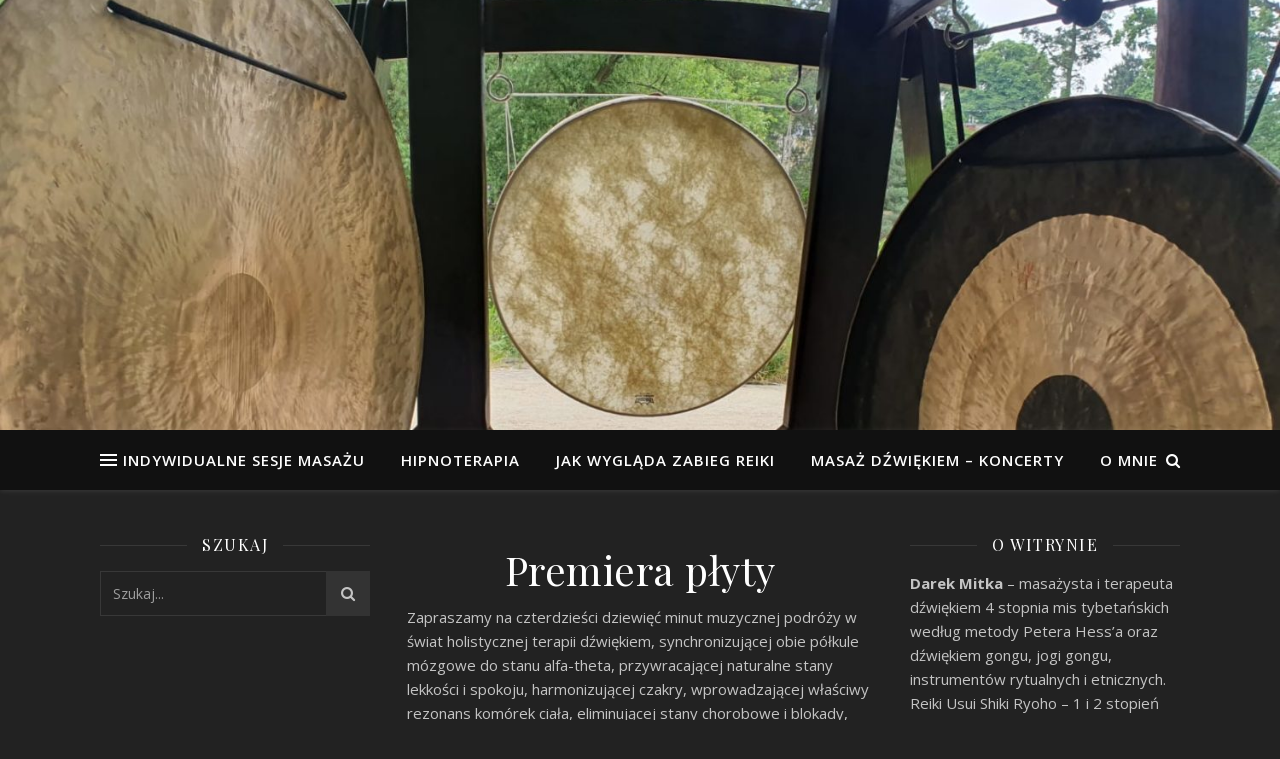

--- FILE ---
content_type: text/html; charset=UTF-8
request_url: http://www.gongmitka.pl/
body_size: 11672
content:
<!DOCTYPE html>
<html lang="pl-PL">
<head>
	<meta charset="UTF-8">
	<meta name="viewport" content="width=device-width, initial-scale=1.0" />
	<link rel="profile" href="https://gmpg.org/xfn/11">

<title>Gong Mitka &#8211; Dariusz Mitka</title>
<link rel='dns-prefetch' href='//fonts.googleapis.com' />
<link rel='dns-prefetch' href='//s.w.org' />
<link rel="alternate" type="application/rss+xml" title="Gong Mitka &raquo; Kanał z wpisami" href="http://www.gongmitka.pl/feed/" />
<link rel="alternate" type="application/rss+xml" title="Gong Mitka &raquo; Kanał z komentarzami" href="http://www.gongmitka.pl/comments/feed/" />
		<script type="text/javascript">
			window._wpemojiSettings = {"baseUrl":"https:\/\/s.w.org\/images\/core\/emoji\/13.0.0\/72x72\/","ext":".png","svgUrl":"https:\/\/s.w.org\/images\/core\/emoji\/13.0.0\/svg\/","svgExt":".svg","source":{"concatemoji":"http:\/\/www.gongmitka.pl\/wp-includes\/js\/wp-emoji-release.min.js?ver=5.5.17"}};
			!function(e,a,t){var n,r,o,i=a.createElement("canvas"),p=i.getContext&&i.getContext("2d");function s(e,t){var a=String.fromCharCode;p.clearRect(0,0,i.width,i.height),p.fillText(a.apply(this,e),0,0);e=i.toDataURL();return p.clearRect(0,0,i.width,i.height),p.fillText(a.apply(this,t),0,0),e===i.toDataURL()}function c(e){var t=a.createElement("script");t.src=e,t.defer=t.type="text/javascript",a.getElementsByTagName("head")[0].appendChild(t)}for(o=Array("flag","emoji"),t.supports={everything:!0,everythingExceptFlag:!0},r=0;r<o.length;r++)t.supports[o[r]]=function(e){if(!p||!p.fillText)return!1;switch(p.textBaseline="top",p.font="600 32px Arial",e){case"flag":return s([127987,65039,8205,9895,65039],[127987,65039,8203,9895,65039])?!1:!s([55356,56826,55356,56819],[55356,56826,8203,55356,56819])&&!s([55356,57332,56128,56423,56128,56418,56128,56421,56128,56430,56128,56423,56128,56447],[55356,57332,8203,56128,56423,8203,56128,56418,8203,56128,56421,8203,56128,56430,8203,56128,56423,8203,56128,56447]);case"emoji":return!s([55357,56424,8205,55356,57212],[55357,56424,8203,55356,57212])}return!1}(o[r]),t.supports.everything=t.supports.everything&&t.supports[o[r]],"flag"!==o[r]&&(t.supports.everythingExceptFlag=t.supports.everythingExceptFlag&&t.supports[o[r]]);t.supports.everythingExceptFlag=t.supports.everythingExceptFlag&&!t.supports.flag,t.DOMReady=!1,t.readyCallback=function(){t.DOMReady=!0},t.supports.everything||(n=function(){t.readyCallback()},a.addEventListener?(a.addEventListener("DOMContentLoaded",n,!1),e.addEventListener("load",n,!1)):(e.attachEvent("onload",n),a.attachEvent("onreadystatechange",function(){"complete"===a.readyState&&t.readyCallback()})),(n=t.source||{}).concatemoji?c(n.concatemoji):n.wpemoji&&n.twemoji&&(c(n.twemoji),c(n.wpemoji)))}(window,document,window._wpemojiSettings);
		</script>
		<style type="text/css">
img.wp-smiley,
img.emoji {
	display: inline !important;
	border: none !important;
	box-shadow: none !important;
	height: 1em !important;
	width: 1em !important;
	margin: 0 .07em !important;
	vertical-align: -0.1em !important;
	background: none !important;
	padding: 0 !important;
}
</style>
	<link rel='stylesheet' id='wp-block-library-css'  href='http://www.gongmitka.pl/wp-includes/css/dist/block-library/style.min.css?ver=5.5.17' type='text/css' media='all' />
<link rel='stylesheet' id='ashe-style-css'  href='http://www.gongmitka.pl/wp-content/themes/ashe/style.css?ver=1.8.2' type='text/css' media='all' />
<link rel='stylesheet' id='fontawesome-css'  href='http://www.gongmitka.pl/wp-content/themes/ashe/assets/css/font-awesome.css?ver=5.5.17' type='text/css' media='all' />
<link rel='stylesheet' id='fontello-css'  href='http://www.gongmitka.pl/wp-content/themes/ashe/assets/css/fontello.css?ver=5.5.17' type='text/css' media='all' />
<link rel='stylesheet' id='slick-css'  href='http://www.gongmitka.pl/wp-content/themes/ashe/assets/css/slick.css?ver=5.5.17' type='text/css' media='all' />
<link rel='stylesheet' id='scrollbar-css'  href='http://www.gongmitka.pl/wp-content/themes/ashe/assets/css/perfect-scrollbar.css?ver=5.5.17' type='text/css' media='all' />
<link rel='stylesheet' id='ashe-responsive-css'  href='http://www.gongmitka.pl/wp-content/themes/ashe/assets/css/responsive.css?ver=1.8.2' type='text/css' media='all' />
<link rel='stylesheet' id='ashe-playfair-font-css'  href='//fonts.googleapis.com/css?family=Playfair+Display%3A400%2C700&#038;ver=1.0.0' type='text/css' media='all' />
<link rel='stylesheet' id='ashe-opensans-font-css'  href='//fonts.googleapis.com/css?family=Open+Sans%3A400italic%2C400%2C600italic%2C600%2C700italic%2C700&#038;ver=1.0.0' type='text/css' media='all' />
<script type='text/javascript' src='http://www.gongmitka.pl/wp-includes/js/jquery/jquery.js?ver=1.12.4-wp' id='jquery-core-js'></script>
<link rel="https://api.w.org/" href="http://www.gongmitka.pl/wp-json/" /><link rel="EditURI" type="application/rsd+xml" title="RSD" href="http://www.gongmitka.pl/xmlrpc.php?rsd" />
<link rel="wlwmanifest" type="application/wlwmanifest+xml" href="http://www.gongmitka.pl/wp-includes/wlwmanifest.xml" /> 
<meta name="generator" content="WordPress 5.5.17" />
<style id="ashe_dynamic_css">body {background-color: #ffffff;}#top-bar {background-color: #ffffff;}#top-bar a {color: #000000;}#top-bar a:hover,#top-bar li.current-menu-item > a,#top-bar li.current-menu-ancestor > a,#top-bar .sub-menu li.current-menu-item > a,#top-bar .sub-menu li.current-menu-ancestor> a {color: #ca9b52;}#top-menu .sub-menu,#top-menu .sub-menu a {background-color: #ffffff;border-color: rgba(0,0,0, 0.05);}@media screen and ( max-width: 979px ) {.top-bar-socials {float: none !important;}.top-bar-socials a {line-height: 40px !important;}}.header-logo a,.site-description {color: #111111;}.entry-header {background-color: #dba95e;}#main-nav {background-color: #ffffff;box-shadow: 0px 1px 5px rgba(0,0,0, 0.1);}#featured-links h6 {background-color: rgba(255,255,255, 0.85);color: #000000;}#main-nav a,#main-nav i,#main-nav #s {color: #000000;}.main-nav-sidebar span,.sidebar-alt-close-btn span {background-color: #000000;}#main-nav a:hover,#main-nav i:hover,#main-nav li.current-menu-item > a,#main-nav li.current-menu-ancestor > a,#main-nav .sub-menu li.current-menu-item > a,#main-nav .sub-menu li.current-menu-ancestor> a {color: #ca9b52;}.main-nav-sidebar:hover span {background-color: #ca9b52;}#main-menu .sub-menu,#main-menu .sub-menu a {background-color: #ffffff;border-color: rgba(0,0,0, 0.05);}#main-nav #s {background-color: #ffffff;}#main-nav #s::-webkit-input-placeholder { /* Chrome/Opera/Safari */color: rgba(0,0,0, 0.7);}#main-nav #s::-moz-placeholder { /* Firefox 19+ */color: rgba(0,0,0, 0.7);}#main-nav #s:-ms-input-placeholder { /* IE 10+ */color: rgba(0,0,0, 0.7);}#main-nav #s:-moz-placeholder { /* Firefox 18- */color: rgba(0,0,0, 0.7);}/* Background */.sidebar-alt,#featured-links,.main-content,.featured-slider-area,.page-content select,.page-content input,.page-content textarea {background-color: #ffffff;}/* Text */.page-content,.page-content select,.page-content input,.page-content textarea,.page-content .post-author a,.page-content .ashe-widget a,.page-content .comment-author {color: #464646;}/* Title */.page-content h1,.page-content h2,.page-content h3,.page-content h4,.page-content h5,.page-content h6,.page-content .post-title a,.page-content .author-description h4 a,.page-content .related-posts h4 a,.page-content .blog-pagination .previous-page a,.page-content .blog-pagination .next-page a,blockquote,.page-content .post-share a {color: #030303;}.page-content .post-title a:hover {color: rgba(3,3,3, 0.75);}/* Meta */.page-content .post-date,.page-content .post-comments,.page-content .post-author,.page-content [data-layout*="list"] .post-author a,.page-content .related-post-date,.page-content .comment-meta a,.page-content .author-share a,.page-content .post-tags a,.page-content .tagcloud a,.widget_categories li,.widget_archive li,.ahse-subscribe-box p,.rpwwt-post-author,.rpwwt-post-categories,.rpwwt-post-date,.rpwwt-post-comments-number {color: #a1a1a1;}.page-content input::-webkit-input-placeholder { /* Chrome/Opera/Safari */color: #a1a1a1;}.page-content input::-moz-placeholder { /* Firefox 19+ */color: #a1a1a1;}.page-content input:-ms-input-placeholder { /* IE 10+ */color: #a1a1a1;}.page-content input:-moz-placeholder { /* Firefox 18- */color: #a1a1a1;}/* Accent */.page-content a,.post-categories,.page-content .ashe-widget.widget_text a {color: #ca9b52;}.page-content .elementor a,.page-content .elementor a:hover {color: inherit;}.ps-container > .ps-scrollbar-y-rail > .ps-scrollbar-y {background: #ca9b52;}.page-content a:hover {color: rgba(202,155,82, 0.8);}blockquote {border-color: #ca9b52;}/* Selection */::-moz-selection {color: #ffffff;background: #ca9b52;}::selection {color: #ffffff;background: #ca9b52;}/* Border */.page-content .post-footer,[data-layout*="list"] .blog-grid > li,.page-content .author-description,.page-content .related-posts,.page-content .entry-comments,.page-content .ashe-widget li,.page-content #wp-calendar,.page-content #wp-calendar caption,.page-content #wp-calendar tbody td,.page-content .widget_nav_menu li a,.page-content .tagcloud a,.page-content select,.page-content input,.page-content textarea,.widget-title h2:before,.widget-title h2:after,.post-tags a,.gallery-caption,.wp-caption-text,table tr,table th,table td,pre,.category-description {border-color: #e8e8e8;}hr {background-color: #e8e8e8;}/* Buttons */.widget_search i,.widget_search #searchsubmit,.single-navigation i,.page-content .submit,.page-content .blog-pagination.numeric a,.page-content .blog-pagination.load-more a,.page-content .ashe-subscribe-box input[type="submit"],.page-content .widget_wysija input[type="submit"],.page-content .post-password-form input[type="submit"],.page-content .wpcf7 [type="submit"] {color: #ffffff;background-color: #333333;}.single-navigation i:hover,.page-content .submit:hover,.page-content .blog-pagination.numeric a:hover,.page-content .blog-pagination.numeric span,.page-content .blog-pagination.load-more a:hover,.page-content .ashe-subscribe-box input[type="submit"]:hover,.page-content .widget_wysija input[type="submit"]:hover,.page-content .post-password-form input[type="submit"]:hover,.page-content .wpcf7 [type="submit"]:hover {color: #ffffff;background-color: #ca9b52;}/* Image Overlay */.image-overlay,#infscr-loading,.page-content h4.image-overlay {color: #ffffff;background-color: rgba(73,73,73, 0.3);}.image-overlay a,.post-slider .prev-arrow,.post-slider .next-arrow,.page-content .image-overlay a,#featured-slider .slick-arrow,#featured-slider .slider-dots {color: #ffffff;}.slide-caption {background: rgba(255,255,255, 0.95);}#featured-slider .slick-active {background: #ffffff;}#page-footer,#page-footer select,#page-footer input,#page-footer textarea {background-color: #f6f6f6;color: #333333;}#page-footer,#page-footer a,#page-footer select,#page-footer input,#page-footer textarea {color: #333333;}#page-footer #s::-webkit-input-placeholder { /* Chrome/Opera/Safari */color: #333333;}#page-footer #s::-moz-placeholder { /* Firefox 19+ */color: #333333;}#page-footer #s:-ms-input-placeholder { /* IE 10+ */color: #333333;}#page-footer #s:-moz-placeholder { /* Firefox 18- */color: #333333;}/* Title */#page-footer h1,#page-footer h2,#page-footer h3,#page-footer h4,#page-footer h5,#page-footer h6 {color: #111111;}#page-footer a:hover {color: #ca9b52;}/* Border */#page-footer a,#page-footer .ashe-widget li,#page-footer #wp-calendar,#page-footer #wp-calendar caption,#page-footer #wp-calendar tbody td,#page-footer .widget_nav_menu li a,#page-footer select,#page-footer input,#page-footer textarea,#page-footer .widget-title h2:before,#page-footer .widget-title h2:after,.footer-widgets {border-color: #e0dbdb;}#page-footer hr {background-color: #e0dbdb;}.ashe-preloader-wrap {background-color: #ffffff;}@media screen and ( max-width: 768px ) {#featured-links {display: none;}}@media screen and ( max-width: 640px ) {.related-posts {display: none;}}.header-logo a {font-family: 'Open Sans';}#top-menu li a {font-family: 'Open Sans';}#main-menu li a {font-family: 'Open Sans';}#mobile-menu li {font-family: 'Open Sans';}#top-menu li a,#main-menu li a,#mobile-menu li {text-transform: uppercase;}.boxed-wrapper {max-width: 1160px;}.sidebar-alt {max-width: 340px;left: -340px; padding: 85px 35px 0px;}.sidebar-left,.sidebar-right {width: 307px;}.main-container {width: calc(100% - 614px);width: -webkit-calc(100% - 614px);}#top-bar > div,#main-nav > div,#featured-links,.main-content,.page-footer-inner,.featured-slider-area.boxed-wrapper {padding-left: 40px;padding-right: 40px;}#top-menu {float: left;}.top-bar-socials {float: right;}.entry-header {height: 500px;background-image:url(http://www.gongmitka.pl/wp-content/uploads/2023/06/cropped-IMG-20230618-WA0045.jpg);background-size: cover;}.entry-header {background-position: center center;}.logo-img {max-width: 500px;}.mini-logo a {max-width: 70px;}.header-logo a:not(.logo-img),.site-description {display: none;}#main-nav {text-align: center;}.main-nav-sidebar {position: absolute;top: 0px;left: 40px;z-index: 1;}.main-nav-icons {position: absolute;top: 0px;right: 40px;z-index: 2;}.mini-logo {position: absolute;left: auto;top: 0;}.main-nav-sidebar ~ .mini-logo {margin-left: 30px;}#featured-links .featured-link {margin-right: 20px;}#featured-links .featured-link:last-of-type {margin-right: 0;}#featured-links .featured-link {width: calc( (100% - -20px) / 0 - 1px);width: -webkit-calc( (100% - -20px) / 0- 1px);}.featured-link:nth-child(1) .cv-inner {display: none;}.featured-link:nth-child(2) .cv-inner {display: none;}.featured-link:nth-child(3) .cv-inner {display: none;}.blog-grid > li {width: 100%;margin-bottom: 30px;}.sidebar-right {padding-left: 37px;}.sidebar-left {padding-right: 37px;}.footer-widgets > .ashe-widget {width: 30%;margin-right: 5%;}.footer-widgets > .ashe-widget:nth-child(3n+3) {margin-right: 0;}.footer-widgets > .ashe-widget:nth-child(3n+4) {clear: both;}.copyright-info {float: right;}.footer-socials {float: left;}.woocommerce div.product .stock,.woocommerce div.product p.price,.woocommerce div.product span.price,.woocommerce ul.products li.product .price,.woocommerce-Reviews .woocommerce-review__author,.woocommerce form .form-row .required,.woocommerce form .form-row.woocommerce-invalid label,.woocommerce .page-content div.product .woocommerce-tabs ul.tabs li a {color: #464646;}.woocommerce a.remove:hover {color: #464646 !important;}.woocommerce a.remove,.woocommerce .product_meta,.page-content .woocommerce-breadcrumb,.page-content .woocommerce-review-link,.page-content .woocommerce-breadcrumb a,.page-content .woocommerce-MyAccount-navigation-link a,.woocommerce .woocommerce-info:before,.woocommerce .page-content .woocommerce-result-count,.woocommerce-page .page-content .woocommerce-result-count,.woocommerce-Reviews .woocommerce-review__published-date,.woocommerce .product_list_widget .quantity,.woocommerce .widget_products .amount,.woocommerce .widget_price_filter .price_slider_amount,.woocommerce .widget_recently_viewed_products .amount,.woocommerce .widget_top_rated_products .amount,.woocommerce .widget_recent_reviews .reviewer {color: #a1a1a1;}.woocommerce a.remove {color: #a1a1a1 !important;}p.demo_store,.woocommerce-store-notice,.woocommerce span.onsale { background-color: #ca9b52;}.woocommerce .star-rating::before,.woocommerce .star-rating span::before,.woocommerce .page-content ul.products li.product .button,.page-content .woocommerce ul.products li.product .button,.page-content .woocommerce-MyAccount-navigation-link.is-active a,.page-content .woocommerce-MyAccount-navigation-link a:hover { color: #ca9b52;}.woocommerce form.login,.woocommerce form.register,.woocommerce-account fieldset,.woocommerce form.checkout_coupon,.woocommerce .woocommerce-info,.woocommerce .woocommerce-error,.woocommerce .woocommerce-message,.woocommerce .widget_shopping_cart .total,.woocommerce.widget_shopping_cart .total,.woocommerce-Reviews .comment_container,.woocommerce-cart #payment ul.payment_methods,#add_payment_method #payment ul.payment_methods,.woocommerce-checkout #payment ul.payment_methods,.woocommerce div.product .woocommerce-tabs ul.tabs::before,.woocommerce div.product .woocommerce-tabs ul.tabs::after,.woocommerce div.product .woocommerce-tabs ul.tabs li,.woocommerce .woocommerce-MyAccount-navigation-link,.select2-container--default .select2-selection--single {border-color: #e8e8e8;}.woocommerce-cart #payment,#add_payment_method #payment,.woocommerce-checkout #payment,.woocommerce .woocommerce-info,.woocommerce .woocommerce-error,.woocommerce .woocommerce-message,.woocommerce div.product .woocommerce-tabs ul.tabs li {background-color: rgba(232,232,232, 0.3);}.woocommerce-cart #payment div.payment_box::before,#add_payment_method #payment div.payment_box::before,.woocommerce-checkout #payment div.payment_box::before {border-color: rgba(232,232,232, 0.5);}.woocommerce-cart #payment div.payment_box,#add_payment_method #payment div.payment_box,.woocommerce-checkout #payment div.payment_box {background-color: rgba(232,232,232, 0.5);}.page-content .woocommerce input.button,.page-content .woocommerce a.button,.page-content .woocommerce a.button.alt,.page-content .woocommerce button.button.alt,.page-content .woocommerce input.button.alt,.page-content .woocommerce #respond input#submit.alt,.woocommerce .page-content .widget_product_search input[type="submit"],.woocommerce .page-content .woocommerce-message .button,.woocommerce .page-content a.button.alt,.woocommerce .page-content button.button.alt,.woocommerce .page-content #respond input#submit,.woocommerce .page-content .widget_price_filter .button,.woocommerce .page-content .woocommerce-message .button,.woocommerce-page .page-content .woocommerce-message .button,.woocommerce .page-content nav.woocommerce-pagination ul li a,.woocommerce .page-content nav.woocommerce-pagination ul li span {color: #ffffff;background-color: #333333;}.page-content .woocommerce input.button:hover,.page-content .woocommerce a.button:hover,.page-content .woocommerce a.button.alt:hover,.page-content .woocommerce button.button.alt:hover,.page-content .woocommerce input.button.alt:hover,.page-content .woocommerce #respond input#submit.alt:hover,.woocommerce .page-content .woocommerce-message .button:hover,.woocommerce .page-content a.button.alt:hover,.woocommerce .page-content button.button.alt:hover,.woocommerce .page-content #respond input#submit:hover,.woocommerce .page-content .widget_price_filter .button:hover,.woocommerce .page-content .woocommerce-message .button:hover,.woocommerce-page .page-content .woocommerce-message .button:hover,.woocommerce .page-content nav.woocommerce-pagination ul li a:hover,.woocommerce .page-content nav.woocommerce-pagination ul li span.current {color: #ffffff;background-color: #ca9b52;}.woocommerce .page-content nav.woocommerce-pagination ul li a.prev,.woocommerce .page-content nav.woocommerce-pagination ul li a.next {color: #333333;}.woocommerce .page-content nav.woocommerce-pagination ul li a.prev:hover,.woocommerce .page-content nav.woocommerce-pagination ul li a.next:hover {color: #ca9b52;}.woocommerce .page-content nav.woocommerce-pagination ul li a.prev:after,.woocommerce .page-content nav.woocommerce-pagination ul li a.next:after {color: #ffffff;}.woocommerce .page-content nav.woocommerce-pagination ul li a.prev:hover:after,.woocommerce .page-content nav.woocommerce-pagination ul li a.next:hover:after {color: #ffffff;}.cssload-cube{background-color:#333333;width:9px;height:9px;position:absolute;margin:auto;animation:cssload-cubemove 2s infinite ease-in-out;-o-animation:cssload-cubemove 2s infinite ease-in-out;-ms-animation:cssload-cubemove 2s infinite ease-in-out;-webkit-animation:cssload-cubemove 2s infinite ease-in-out;-moz-animation:cssload-cubemove 2s infinite ease-in-out}.cssload-cube1{left:13px;top:0;animation-delay:.1s;-o-animation-delay:.1s;-ms-animation-delay:.1s;-webkit-animation-delay:.1s;-moz-animation-delay:.1s}.cssload-cube2{left:25px;top:0;animation-delay:.2s;-o-animation-delay:.2s;-ms-animation-delay:.2s;-webkit-animation-delay:.2s;-moz-animation-delay:.2s}.cssload-cube3{left:38px;top:0;animation-delay:.3s;-o-animation-delay:.3s;-ms-animation-delay:.3s;-webkit-animation-delay:.3s;-moz-animation-delay:.3s}.cssload-cube4{left:0;top:13px;animation-delay:.1s;-o-animation-delay:.1s;-ms-animation-delay:.1s;-webkit-animation-delay:.1s;-moz-animation-delay:.1s}.cssload-cube5{left:13px;top:13px;animation-delay:.2s;-o-animation-delay:.2s;-ms-animation-delay:.2s;-webkit-animation-delay:.2s;-moz-animation-delay:.2s}.cssload-cube6{left:25px;top:13px;animation-delay:.3s;-o-animation-delay:.3s;-ms-animation-delay:.3s;-webkit-animation-delay:.3s;-moz-animation-delay:.3s}.cssload-cube7{left:38px;top:13px;animation-delay:.4s;-o-animation-delay:.4s;-ms-animation-delay:.4s;-webkit-animation-delay:.4s;-moz-animation-delay:.4s}.cssload-cube8{left:0;top:25px;animation-delay:.2s;-o-animation-delay:.2s;-ms-animation-delay:.2s;-webkit-animation-delay:.2s;-moz-animation-delay:.2s}.cssload-cube9{left:13px;top:25px;animation-delay:.3s;-o-animation-delay:.3s;-ms-animation-delay:.3s;-webkit-animation-delay:.3s;-moz-animation-delay:.3s}.cssload-cube10{left:25px;top:25px;animation-delay:.4s;-o-animation-delay:.4s;-ms-animation-delay:.4s;-webkit-animation-delay:.4s;-moz-animation-delay:.4s}.cssload-cube11{left:38px;top:25px;animation-delay:.5s;-o-animation-delay:.5s;-ms-animation-delay:.5s;-webkit-animation-delay:.5s;-moz-animation-delay:.5s}.cssload-cube12{left:0;top:38px;animation-delay:.3s;-o-animation-delay:.3s;-ms-animation-delay:.3s;-webkit-animation-delay:.3s;-moz-animation-delay:.3s}.cssload-cube13{left:13px;top:38px;animation-delay:.4s;-o-animation-delay:.4s;-ms-animation-delay:.4s;-webkit-animation-delay:.4s;-moz-animation-delay:.4s}.cssload-cube14{left:25px;top:38px;animation-delay:.5s;-o-animation-delay:.5s;-ms-animation-delay:.5s;-webkit-animation-delay:.5s;-moz-animation-delay:.5s}.cssload-cube15{left:38px;top:38px;animation-delay:.6s;-o-animation-delay:.6s;-ms-animation-delay:.6s;-webkit-animation-delay:.6s;-moz-animation-delay:.6s}.cssload-spinner{margin:auto;width:49px;height:49px;position:relative}@keyframes cssload-cubemove{35%{transform:scale(0.005)}50%{transform:scale(1.7)}65%{transform:scale(0.005)}}@-o-keyframes cssload-cubemove{35%{-o-transform:scale(0.005)}50%{-o-transform:scale(1.7)}65%{-o-transform:scale(0.005)}}@-ms-keyframes cssload-cubemove{35%{-ms-transform:scale(0.005)}50%{-ms-transform:scale(1.7)}65%{-ms-transform:scale(0.005)}}@-webkit-keyframes cssload-cubemove{35%{-webkit-transform:scale(0.005)}50%{-webkit-transform:scale(1.7)}65%{-webkit-transform:scale(0.005)}}@-moz-keyframes cssload-cubemove{35%{-moz-transform:scale(0.005)}50%{-moz-transform:scale(1.7)}65%{-moz-transform:scale(0.005)}}</style><style id="ashe_theme_styles">body,.mc4wp-form-fields,.widget_wysija_cont{background-color:#222 !important}#top-bar{background-color:#111}#top-bar a{color:#fff}#top-menu .sub-menu,#top-menu .sub-menu a{background-color:#111;border-color:rgba(255,255,255,0.05)}#main-nav{background-color:#111;box-shadow:0 1px 5px rgba(255,255,255,0.1)}#featured-links h6{background-color:rgba(34,34,34,0.85);color:#c4c4c4}#main-nav a,#main-nav i,#main-nav #s{color:#fff}.main-nav-sidebar span,.sidebar-alt-close-btn span{background-color:#fff}#main-menu .sub-menu,#main-menu .sub-menu a{background-color:#111;border-color:rgba(255,255,255,0.05)}#main-nav #s{background-color:#111}#main-nav #s::-webkit-input-placeholder{color:rgba(255,255,255,0.7)}#main-nav #s::-moz-placeholder{color:rgba(255,255,255,0.7)}#main-nav #s:-ms-input-placeholder{color:rgba(255,255,255,0.7)}#main-nav #s:-moz-placeholder{color:rgba(255,255,255,0.7)}.sidebar-alt,#featured-links,.main-content,.featured-slider-area,.page-content select,.page-content input,.page-content textarea{background-color:#222}.page-content,.page-content select,.page-content input,.page-content textarea,.page-content .post-author a,.page-content .ashe-widget a,.page-content .comment-author{color:#c4c4c4}.page-content h1,.page-content h2,.page-content h3,.page-content h4,.page-content h5,.page-content h6,.page-content .post-title a,.page-content .author-description h4 a,.page-content .related-posts h4 a,.page-content .blog-pagination .previous-page a,.page-content .blog-pagination .next-page a,blockquote,.page-content .post-share a{color:#fff}.page-content .post-title a:hover{color:rgba(255,255,255,0.75)}.page-content .post-date,.page-content .post-comments,.page-content .post-author,.page-content [data-layout*="list"] .post-author a,.page-content .related-post-date,.page-content .comment-meta a,.page-content .author-share a,.page-content .post-tags a,.page-content .tagcloud a,.widget_categories li,.widget_archive li,.ahse-subscribe-box p,.rpwwt-post-author,.rpwwt-post-categories,.rpwwt-post-date,.rpwwt-post-comments-number{color:#9e9e9e}.page-content input::-webkit-input-placeholder{color:#9e9e9e}.page-content input::-moz-placeholder{color:#9e9e9e}.page-content input:-ms-input-placeholder{color:#9e9e9e}.page-content input:-moz-placeholder{color:#9e9e9e}.page-content .post-footer,[data-layout*="list"] .blog-grid > li,.page-content .author-description,.page-content .related-posts,.page-content .entry-comments,.page-content .ashe-widget li,.page-content #wp-calendar,.page-content #wp-calendar caption,.page-content #wp-calendar tbody td,.page-content .widget_nav_menu li a,.page-content .tagcloud a,.page-content select,.page-content input,.page-content textarea,.widget-title h2:before,.widget-title h2:after,.post-tags a,.gallery-caption,.wp-caption-text,table tr,table th,table td,pre,.category-description{border-color:#383838}hr{background-color:#383838}.widget_search i,.widget_search #searchsubmit,.single-navigation i,.page-content .submit,.page-content .blog-pagination.numeric a,.page-content .blog-pagination.load-more a,.page-content .ashe-subscribe-box input[type="submit"],.page-content .widget_wysija input[type="submit"],.page-content .post-password-form input[type="submit"],.page-content .wpcf7 [type="submit"]{color:#c4c4c4;background-color:#333}.image-overlay,#infscr-loading,.page-content h4.image-overlay{background-color:rgba(0,0,0,0.3)}#page-footer,#page-footer select,#page-footer input,#page-footer textarea,.select2-container--default .select2-selection--single{background-color:#222}#page-footer,#page-footer a,#page-footer select,#page-footer input,#page-footer textarea{color:#c4c4c4}#page-footer #s::-webkit-input-placeholder{color:#c4c4c4}#page-footer #s::-moz-placeholder{color:#c4c4c4}#page-footer #s:-ms-input-placeholder{color:#c4c4c4}#page-footer #s:-moz-placeholder{color:#c4c4c4}#page-footer h1,#page-footer h2,#page-footer h3,#page-footer h4,#page-footer h5,#page-footer h6{color:#fff}#page-footer a,#page-footer .ashe-widget li,#page-footer #wp-calendar,#page-footer #wp-calendar caption,#page-footer #wp-calendar tbody td,#page-footer .widget_nav_menu li a,#page-footer select,#page-footer input,#page-footer textarea,#page-footer .widget-title h2:before,#page-footer .widget-title h2:after,.footer-widgets{border-color:#383838}#page-footer hr{background-color:#383838}.ashe-preloader-wrap{background-color:#333}.woocommerce div.product .stock,.woocommerce div.product p.price,.woocommerce div.product span.price,.woocommerce ul.products li.product .price,.woocommerce-Reviews .woocommerce-review__author,.woocommerce form .form-row .required,.woocommerce form .form-row.woocommerce-invalid label,.woocommerce .page-content div.product .woocommerce-tabs ul.tabs li a{color:#c4c4c4}.woocommerce a.remove:hover{color:#c4c4c4!important}.woocommerce a.remove,.woocommerce .product_meta,.page-content .woocommerce-breadcrumb,.page-content .woocommerce-review-link,.page-content .woocommerce-breadcrumb a,.page-content .woocommerce-MyAccount-navigation-link a,.woocommerce .woocommerce-info:before,.woocommerce .page-content .woocommerce-result-count,.woocommerce-page .page-content .woocommerce-result-count,.woocommerce-Reviews .woocommerce-review__published-date,.woocommerce .product_list_widget .quantity,.woocommerce .widget_products .amount,.woocommerce .widget_price_filter .price_slider_amount,.woocommerce .widget_recently_viewed_products .amount,.woocommerce .widget_top_rated_products .amount,.woocommerce .widget_recent_reviews .reviewer{color:#9e9e9e}.woocommerce a.remove{color:#9e9e9e!important}.woocommerce form.login,.woocommerce form.register,.woocommerce-account fieldset,.woocommerce form.checkout_coupon,.woocommerce .woocommerce-info,.woocommerce .woocommerce-error,.woocommerce .woocommerce-message,.woocommerce .widget_shopping_cart .total,.woocommerce.widget_shopping_cart .total,.woocommerce-Reviews .comment_container,.woocommerce-cart #payment ul.payment_methods,#add_payment_method #payment ul.payment_methods,.woocommerce-checkout #payment ul.payment_methods,.woocommerce div.product .woocommerce-tabs ul.tabs::before,.woocommerce div.product .woocommerce-tabs ul.tabs::after,.woocommerce div.product .woocommerce-tabs ul.tabs li,.woocommerce .woocommerce-MyAccount-navigation-link,.select2-container--default .select2-selection--single{border-color:#383838}.woocommerce-cart #payment,#add_payment_method #payment,.woocommerce-checkout #payment,.woocommerce .woocommerce-info,.woocommerce .woocommerce-error,.woocommerce .woocommerce-message,.woocommerce div.product .woocommerce-tabs ul.tabs li{background-color:rgba(56,56,56,0.3) !important}.woocommerce-cart #payment div.payment_box::before,#add_payment_method #payment div.payment_box::before,.woocommerce-checkout #payment div.payment_box::before{border-color:rgba(56,56,56,0.5)}.woocommerce-cart #payment div.payment_box,#add_payment_method #payment div.payment_box,.woocommerce-checkout #payment div.payment_box{background-color:rgba(56,56,56,0.5)}.page-content .woocommerce input.button,.page-content .woocommerce a.button,.page-content .woocommerce a.button.alt,.page-content .woocommerce button.button.alt,.page-content .woocommerce input.button.alt,.page-content .woocommerce #respond input#submit.alt,.woocommerce .page-content .widget_product_search input[type="submit"],.woocommerce .page-content .woocommerce-message .button,.woocommerce .page-content a.button.alt,.woocommerce .page-content button.button.alt,.woocommerce .page-content #respond input#submit,.woocommerce .page-content .widget_price_filter .button,.woocommerce .page-content .woocommerce-message .button,.woocommerce-page .page-content .woocommerce-message .button,.woocommerce .page-content nav.woocommerce-pagination ul li a,.woocommerce .page-content nav.woocommerce-pagination ul li span{color:#c4c4c4;background-color:#333}.woocommerce .page-content nav.woocommerce-pagination ul li a.prev,.woocommerce .page-content nav.woocommerce-pagination ul li a.next{color:#333}.woocommerce .page-content nav.woocommerce-pagination ul li a.prev:after,.woocommerce .page-content nav.woocommerce-pagination ul li a.next:after{color:#fff}.woocommerce .page-content nav.woocommerce-pagination ul li a.prev:hover:after,.woocommerce .page-content nav.woocommerce-pagination ul li a.next:hover:after{color:#fff}.post-content > p:first-of-type:first-letter{color:inherit}.page-content a:hover{color: rgba(202,155,82, 0.8)}.sticky {background: #2f2f2f;}</style></head>

<body class="home blog">

	<!-- Preloader -->
	
	<!-- Page Wrapper -->
	<div id="page-wrap">

		<!-- Boxed Wrapper -->
		<div id="page-header" >

		
<div id="top-bar" class="clear-fix">
	<div class="boxed-wrapper">
		
		
		<div class="top-bar-socials">

			
			
			
			
		</div>

	
	</div>
</div><!-- #top-bar -->


	<div class="entry-header">
		<div class="cv-outer">
		<div class="cv-inner">
			<div class="header-logo">
				
									
										<h1>
						<a href="http://www.gongmitka.pl/">Gong Mitka</a>
					</h1>
					
								
				<p class="site-description">Dariusz Mitka</p>
				
			</div>
		</div>
		</div>
	</div>


<div id="main-nav" class="clear-fix">

	<div class="boxed-wrapper">	
		
		<!-- Alt Sidebar Icon -->
				<div class="main-nav-sidebar">
			<div>
				<span></span>
				<span></span>
				<span></span>
			</div>
		</div>
		
		<!-- Mini Logo -->
		
		<!-- Icons -->
		<div class="main-nav-icons">
						<div class="main-nav-search">
				<i class="fa fa-search"></i>
				<i class="fa fa-times"></i>
				<form role="search" method="get" id="searchform" class="clear-fix" action="http://www.gongmitka.pl/"><input type="search" name="s" id="s" placeholder="Szukaj..." data-placeholder="Wpisz i naciśnij Enter ..." value="" /><i class="fa fa-search"></i><input type="submit" id="searchsubmit" value="st" /></form>			</div>
					</div>

		<nav class="main-menu-container"><ul id="main-menu" class=""><li id="menu-item-57" class="menu-item menu-item-type-post_type menu-item-object-page menu-item-57"><a href="http://www.gongmitka.pl/indywidualne-sesje-masazu-dzwiekiem-mis-tybetanskich-i-gongow/">Indywidualne sesje masażu</a></li>
<li id="menu-item-79" class="menu-item menu-item-type-post_type menu-item-object-post menu-item-79"><a href="http://www.gongmitka.pl/2023/06/28/hipnoterapia/">Hipnoterapia</a></li>
<li id="menu-item-68" class="menu-item menu-item-type-post_type menu-item-object-page menu-item-68"><a href="http://www.gongmitka.pl/jak-wyglada-zabieg/">Jak wygląda zabieg Reiki</a></li>
<li id="menu-item-51" class="menu-item menu-item-type-post_type menu-item-object-page menu-item-51"><a href="http://www.gongmitka.pl/masaz-dzwiekiem-koncerty/">Masaż dźwiękiem – koncerty</a></li>
<li id="menu-item-50" class="menu-item menu-item-type-post_type menu-item-object-post menu-item-50"><a href="http://www.gongmitka.pl/2019/05/04/zapraszam/">O mnie</a></li>
</ul></nav>
		<!-- Mobile Menu Button -->
		<span class="mobile-menu-btn">
			<i class="fa fa-chevron-down"></i>
		</span>

		<nav class="mobile-menu-container"><ul id="mobile-menu" class=""><li class="menu-item menu-item-type-post_type menu-item-object-page menu-item-57"><a href="http://www.gongmitka.pl/indywidualne-sesje-masazu-dzwiekiem-mis-tybetanskich-i-gongow/">Indywidualne sesje masażu</a></li>
<li class="menu-item menu-item-type-post_type menu-item-object-post menu-item-79"><a href="http://www.gongmitka.pl/2023/06/28/hipnoterapia/">Hipnoterapia</a></li>
<li class="menu-item menu-item-type-post_type menu-item-object-page menu-item-68"><a href="http://www.gongmitka.pl/jak-wyglada-zabieg/">Jak wygląda zabieg Reiki</a></li>
<li class="menu-item menu-item-type-post_type menu-item-object-page menu-item-51"><a href="http://www.gongmitka.pl/masaz-dzwiekiem-koncerty/">Masaż dźwiękiem – koncerty</a></li>
<li class="menu-item menu-item-type-post_type menu-item-object-post menu-item-50"><a href="http://www.gongmitka.pl/2019/05/04/zapraszam/">O mnie</a></li>
 </ul></nav>
	</div>

</div><!-- #main-nav -->

		</div><!-- .boxed-wrapper -->

		<!-- Page Content -->
		<div class="page-content">

			
<div class="sidebar-alt-wrap">
	<div class="sidebar-alt-close image-overlay"></div>
	<aside class="sidebar-alt">

		<div class="sidebar-alt-close-btn">
			<span></span>
			<span></span>
		</div>

		<div id="text-5" class="ashe-widget widget_text"><div class="widget-title"><h2>O witrynie</h2></div>			<div class="textwidget"><p>Może to być dobre miejsce, aby przedstawić siebie i swoją witrynę lub wymienić zaangażowane osoby.</p>
</div>
		</div><div id="search-4" class="ashe-widget widget_search"><div class="widget-title"><h2>Szukaj</h2></div><form role="search" method="get" id="searchform" class="clear-fix" action="http://www.gongmitka.pl/"><input type="search" name="s" id="s" placeholder="Szukaj..." data-placeholder="Wpisz i naciśnij Enter ..." value="" /><i class="fa fa-search"></i><input type="submit" id="searchsubmit" value="st" /></form></div>		
	</aside>
</div>
<div class="main-content clear-fix boxed-wrapper" data-layout="col1-rsidebar" data-sidebar-sticky="1">
	
	
<div class="sidebar-left-wrap">
	<aside class="sidebar-left">
		<div id="search-3" class="ashe-widget widget_search"><div class="widget-title"><h2>Szukaj</h2></div><form role="search" method="get" id="searchform" class="clear-fix" action="http://www.gongmitka.pl/"><input type="search" name="s" id="s" placeholder="Szukaj..." data-placeholder="Wpisz i naciśnij Enter ..." value="" /><i class="fa fa-search"></i><input type="submit" id="searchsubmit" value="st" /></form></div>	</aside>
</div><!-- Main Container -->
<div class="main-container">
	
	<ul class="blog-grid"><li>			<article id="post-82" class="blog-post post-82 post type-post status-publish format-standard hentry category-bez-kategorii">
				
				<div class="post-media">
					<a href="http://www.gongmitka.pl/2023/10/07/premiera-plyty/"></a>
									</div>

				<header class="post-header">

			 		
										<h2 class="post-title">
						<a href="http://www.gongmitka.pl/2023/10/07/premiera-plyty/">Premiera płyty</a>
					</h2>
					
					
				</header>

				
				<div class="post-content">
					<div>Zapraszamy na czterdzieści dziewięć minut muzycznej podróży w świat holistycznej terapii dźwiękiem, synchronizującej obie półkule mózgowe do stanu alfa-theta, przywracającej naturalne stany lekkości i spokoju, harmonizującej czakry, wprowadzającej właściwy rezonans komórek ciała, eliminującej stany chorobowe i blokady, oczyszczającej sfery: fizyczną, emocjonalną i duchową, sięgającej w głąb pierwotnego Jestestwa helis naszego DNA</div>
<div></div>
<div>Aktualnie dostępny fragment premierowy na YT  <a href="https://youtu.be/sz34Gnl0zuc">https://youtu.be/sz34Gnl0zuc</a></div>
<div></div>
<div>Wykonanie:</div>
<div></div>
<div>Darek Mitka :.</div>
<div>Gongi, Misy, Tank Drum, Bęben Szamański, Shruti Box, Dzwonki Koshi, Kij Deszczowy, Wokal</div>
<div></div>
<div>Piotr Ornoch:</div>
<div>Lira Korbowa, Tanpura, Dulcymer, Klarnet, Flet Indiański, Kalimba, Dzwonki Rytualne, Wokal</div>
<div></div>
<div>Nebojsza Bobic; Didgeridoo, Wokal</div>
<div></div>
<div></div>
				</div>

				
				<div class="read-more">
					<a href="http://www.gongmitka.pl/2023/10/07/premiera-plyty/">czytaj więcej</a>
				</div>
				
				<footer class="post-footer">

					
										
				</footer>

				<!-- Related Posts -->
				
			<div class="related-posts">
				<h3>Może Ci się spodobać</h3>

				
					<section>
						<a href="http://www.gongmitka.pl/2023/06/28/hipnoterapia/"><img width="500" height="330" src="http://www.gongmitka.pl/wp-content/uploads/2023/06/hipnoterapia-500x330.jpg" class="attachment-ashe-grid-thumbnail size-ashe-grid-thumbnail wp-post-image" alt="" loading="lazy" /></a>
						<h4><a href="http://www.gongmitka.pl/2023/06/28/hipnoterapia/">Hipnoterapia</a></h4>
						<span class="related-post-date">28 czerwca 2023</span>
					</section>

				
				<div class="clear-fix"></div>
			</div>

			
			</article>
		
			</li><li>			<article id="post-72" class="blog-post post-72 post type-post status-publish format-standard has-post-thumbnail hentry category-bez-kategorii">
				
				<div class="post-media">
					<a href="http://www.gongmitka.pl/2023/06/28/hipnoterapia/"></a>
					<img width="1140" height="1378" src="http://www.gongmitka.pl/wp-content/uploads/2023/06/hipnoterapia-1140x1378.jpg" class="attachment-ashe-full-thumbnail size-ashe-full-thumbnail wp-post-image" alt="" loading="lazy" srcset="http://www.gongmitka.pl/wp-content/uploads/2023/06/hipnoterapia-1140x1378.jpg 1140w, http://www.gongmitka.pl/wp-content/uploads/2023/06/hipnoterapia-248x300.jpg 248w, http://www.gongmitka.pl/wp-content/uploads/2023/06/hipnoterapia-847x1024.jpg 847w, http://www.gongmitka.pl/wp-content/uploads/2023/06/hipnoterapia-768x929.jpg 768w, http://www.gongmitka.pl/wp-content/uploads/2023/06/hipnoterapia-1270x1536.jpg 1270w, http://www.gongmitka.pl/wp-content/uploads/2023/06/hipnoterapia-1694x2048.jpg 1694w" sizes="(max-width: 1140px) 100vw, 1140px" />				</div>

				<header class="post-header">

			 		
										<h2 class="post-title">
						<a href="http://www.gongmitka.pl/2023/06/28/hipnoterapia/">Hipnoterapia</a>
					</h2>
					
					
				</header>

				
				<div class="post-content">
					<p><strong>Sesje hipnoterapeutyczne bezpośrednie i on-line, nałogi, zaburzenia nastroju, deficyty emocjonalne.</strong></p>
<p>🌿 Rozwiewamy wątpliwości na temat hipnozy 🌿<br />
Stan hipnozy jest to naturalny stan dla każdego z nas, przeżywamy go kilka razy dziennie. Pamiętasz jak ostatnio jechałeś samochodem i nie pamiętałeś jak dotarłeś na miejsce? Znajdowałeś się wtedy w stanie transu hipnotycznego! Z tego stanu zawsze możesz wyjść samoistnie. Z HIPNOZY ZAWSZE MOŻNA SIĘ WYBUDZIĆ<br />
🌟<br />
Dużo osób boi się utraty samokontroli podczas sesji hipnozy lub tego, że hipnoterapeuta przejmie nad nimi władzę. Nic takiego się nie stanie! Całkowita kontrola jest po stronie klienta, umysł podświadomy ciągle czuwa i nie pozwoli by coś stało się wbrew Twojej woli. HIPNOTYZER NIE PRZEJMUJE KONTROLI NAD PACJENTEM<br />
🌟<br />
Nie zdradzisz mi ani swoich numerów PIN, ani haseł do kont, poczty czy Facebooka (niestety!😉). Nie powiesz też niczego czego nie będziesz chciał. Terapia pod wpływem hipnozy jest jeszcze bardziej dyskretna niż konwencjonalna terapia, tutaj nie musisz się aż tak uzewnętrzniać. Zawsze możesz przemilczeć temat którego nie chcesz poruszyć, nawet w transie hipnotycznym. PODCZAS HIPNOZY NIE WYJAWISZ SWOICH SEKRETÓW I DANYCH WRAŻLIWYCH<br />
🌟<br />
Podczas hipnozy nie zrobisz nic dziwnego, nie ośmieszysz się (nie zaczniesz gdakać jak kura albo miauczeć jak kot, to tylko w hipnozie scenicznej, ale to zupełnie inna bajka). Nie zrobisz niczego co nie jest zgodne z Twoim systemem wartości. Podczas hipnozy nie wygłupisz się ani nie ośmieszysz. Cały czas masz kontakt ze świadomością i mówisz i robisz to co chcesz, jak w klasycznej terapii. NIE ZROBISZ NIC GŁUPIEGO ANI WBREW WŁASNEJ WOLI<br />
🌟<br />
Jeżeli masz konkretny cel (np. rzucić palenie czy zgubić parę zbędnych kilogramów, pozbyć się lęków) – to hipnoza Ci w tym skutecznie pomoże. Jeśli jednak nie masz na to ochoty i wykazujesz silny opór wbrew temu co deklarujesz– nic takiego się nie stanie. Tym bardziej hipnotyzer nie może „zaprogramować” Cię byś zamordował kogoś lub napadł na bank. HIPNOTYZER NIE ZMUSI CIĘ DO ZROBIENIA CZEGOŚ CZEGO NIE CHCESZ, CO WIĘCEJ HIPNOZA JEST SKUTECZNA JEŚLI TY CHCESZ NAPRAWDĘ OSIĄGNĄĆ SWÓJ CEL<br />
🌟<br />
Hipnoza nie ma nic wspólnego z zabobonami, okultyzmem i może być stosowana przez osoby wierzące. To naukowo opracowana metoda, stosowana od wielu lat zarówno w medycynie jak i psychoterapii klinicznej. Hipnoza to stan zwiększonej koncentracji kiedy uwaga skierowana jest na wewnętrzne przeżycia a nie na świat zewnętrzny a mózg pracuje w falach alfa i theta co zdarza nam się naturalnie i niejednokrotnie kiedy marzymy, medytujemy, wspominamy przeszłość. HIPNOZA TO NIE MAGIA 🙂 no, może trochę 😉&#8230;</p>
<p>&nbsp;</p>
				</div>

				
				<div class="read-more">
					<a href="http://www.gongmitka.pl/2023/06/28/hipnoterapia/">czytaj więcej</a>
				</div>
				
				<footer class="post-footer">

					
										
				</footer>

				<!-- Related Posts -->
				
			</article>
		
			</li><li>			<article id="post-64" class="blog-post post-64 post type-post status-publish format-standard hentry category-bez-kategorii">
				
				<div class="post-media">
					<a href="http://www.gongmitka.pl/2020/11/12/porady-dietetyczne/"></a>
									</div>

				<header class="post-header">

			 		
										<h2 class="post-title">
						<a href="http://www.gongmitka.pl/2020/11/12/porady-dietetyczne/">Porady dietetyczne</a>
					</h2>
					
					
				</header>

				
				<div class="post-content">
					<p>Dordztwo w zakresie diety,suplementacji i oczyszczania organizmu</p>
<p>Skażenie gleby,wody,powietrza i żywności powoduje zanieczyszczenie i wyjałowienie organizmu ludzkiego oraz pogłebiający się</p>
<p>niedobór naturalnych składników i minerałów które powinien otrzymywać z czystej gleby, wody i żywności.</p>
<p>Oczywiście nasze organy wewnętrzne mają właściwości samoleczenia i regeneracji , lecz po przekroczeniu bariery skażenia środkami ochrony roślin,</p>
<p>nawozami sztucznymi, metalami ciężkimi, antybiotykami i wieloma innymi mogą przestać właściwie funkcjonować i zapaść w chorobę.</p>
<p>Tutaj przychodzi nam z pomocą wiedza ludowa i medycyna naturalna propagowana przez Hulgę Regehr Clark, Olge Jelisejewą</p>
<p>Iwana Nieumywakina, Georga Ashkara, Jerzego Ziębę i wielu innych&#8230;</p>
<p>Metodyczne i okresowe oczyszczanie organizmu oraz dostarczanie właściwych minerałów i witamin jest wyjściem z tej sytuacji&#8230;</p>
<p>Jeżeli chcesz poprawić swój stan zdrowia , oczyścić i wzmocnić swoje ciało tn zapraszam na konsultacje,</p>
<p>&nbsp;</p>
<p>Pozdrawiam</p>
<p>Darek Mitka</p>
				</div>

				
				<div class="read-more">
					<a href="http://www.gongmitka.pl/2020/11/12/porady-dietetyczne/">czytaj więcej</a>
				</div>
				
				<footer class="post-footer">

					
										
				</footer>

				<!-- Related Posts -->
				
			<div class="related-posts">
				<h3>Może Ci się spodobać</h3>

				
					<section>
						<a href="http://www.gongmitka.pl/2023/06/28/hipnoterapia/"><img width="500" height="330" src="http://www.gongmitka.pl/wp-content/uploads/2023/06/hipnoterapia-500x330.jpg" class="attachment-ashe-grid-thumbnail size-ashe-grid-thumbnail wp-post-image" alt="" loading="lazy" /></a>
						<h4><a href="http://www.gongmitka.pl/2023/06/28/hipnoterapia/">Hipnoterapia</a></h4>
						<span class="related-post-date">28 czerwca 2023</span>
					</section>

				
				<div class="clear-fix"></div>
			</div>

			
			</article>
		
			</li><li>			<article id="post-1" class="blog-post post-1 post type-post status-publish format-standard hentry category-bez-kategorii">
				
				<div class="post-media">
					<a href="http://www.gongmitka.pl/2019/05/04/zapraszam/"></a>
									</div>

				<header class="post-header">

			 		
										<h2 class="post-title">
						<a href="http://www.gongmitka.pl/2019/05/04/zapraszam/">O mnie</a>
					</h2>
					
					
				</header>

				
				<div class="post-content">
					<p>Darek Mitka – masażysta i terapeuta dźwiękiem 4 stopnia mis tybetańskich według metody Petera Hess’a oraz dźwiękiem gongu, jogi gongu, instrumentów rytualnych i etnicznych. Reiki Usui Shiki Ryoho – 1 i 2 stopień inicjacji.</p>
<p>Praktyk Soul Body Fusion.</p>
<p>Hipnoterapeuta</p>
<p>Wieloletni praktyk w zakresie diety , suplementacji i różnych sposobów detoksykacji i oczyszczania organizmu</p>
<p>Jestem szczęśliwym mężem Małgosi i tatą Mikołaja, Od 7 go roku życia czynnie uprawiam różne dyscypliny sportowe.</p>
<p>Preferuję zdrowy energetyczny styl życia,. Praktykuję metodę Wima Hofa, medytuję, gram na perkusji.</p>
<p>Lubie przekraczać granice swojego organizmu, to daje mi świeżą i kreatywną energię do codziennych działań&#8230;</p>
<p>Masażem dźwiękiem oraz innymi formami niekonwencjonalnej terapii zainteresowałem się w 2006 roku kiedy wraz z żoną zaczęliśmy poszukiwać pomocy dla naszego autystycznego syna.<br />
Pojechaliśmy z Mikołajem na sesję masażu dźwiękiem mis i gongów i ku naszemu zdziwieniu zauważyliśmy że wibracje te wyciszyły i zrównoważyły jego niepokój i nadpobudliwość.<br />
Dźwięki te wywarły na mnie ogromne wrażenie, od razu wiedziałem że chcę iść w tym kierunku<br />
Szybko zacząłem masować syna dźwiękiem a on zaczął przesypiać całe noce , jego koncentracja w życiu codziennym bardzo<br />
się poprawiła</p>
<p>Moja pasja i rozwój trwa do dnia dzisiejszego…</p>
				</div>

				
				<div class="read-more">
					<a href="http://www.gongmitka.pl/2019/05/04/zapraszam/">czytaj więcej</a>
				</div>
				
				<footer class="post-footer">

					
										
				</footer>

				<!-- Related Posts -->
				
			<div class="related-posts">
				<h3>Może Ci się spodobać</h3>

				
					<section>
						<a href="http://www.gongmitka.pl/2023/06/28/hipnoterapia/"><img width="500" height="330" src="http://www.gongmitka.pl/wp-content/uploads/2023/06/hipnoterapia-500x330.jpg" class="attachment-ashe-grid-thumbnail size-ashe-grid-thumbnail wp-post-image" alt="" loading="lazy" /></a>
						<h4><a href="http://www.gongmitka.pl/2023/06/28/hipnoterapia/">Hipnoterapia</a></h4>
						<span class="related-post-date">28 czerwca 2023</span>
					</section>

				
				<div class="clear-fix"></div>
			</div>

			
			</article>
		
			</li></ul>
	
</div><!-- .main-container -->
<div class="sidebar-right-wrap">
	<aside class="sidebar-right">
		<div id="text-3" class="ashe-widget widget_text"><div class="widget-title"><h2>O witrynie</h2></div>			<div class="textwidget"><p><strong>Darek Mitka</strong> &#8211; masażysta i terapeuta dźwiękiem 4 stopnia mis tybetańskich według metody Petera Hess’a oraz dźwiękiem gongu, jogi gongu, instrumentów rytualnych i etnicznych. Reiki Usui Shiki Ryoho – 1 i 2 stopień inicjacji. Hipnoterapeuta.</p>
<p>&nbsp;</p>
</div>
		</div><div id="text-2" class="ashe-widget widget_text"><div class="widget-title"><h2>Kontakt</h2></div>			<div class="textwidget"><p><strong>Masaże odbywają się między innymi w Ośrodku Zen w Falenicy</strong></p>
<p><a href="http://www.buddyzmzen.pl/2012/12/masaz-gongami-i-misami-tybetanskimi.html">http://www.buddyzmzen.pl/2012/12/masaz-gongami-i-misami-tybetanskimi.html</a></p>
<p><strong>mitka2@onet.pl </strong></p>
<p><strong>tel 600 880 444.</strong></p>
</div>
		</div>	</aside>
</div>
</div>

		</div><!-- .page-content -->

		<!-- Page Footer -->
		<footer id="page-footer" class="clear-fix">
			
			<!-- Scroll Top Button -->
						<span class="scrolltop">
				<i class="fa fa fa-angle-up"></i>
			</span>
			
			<div class="page-footer-inner boxed-wrapper">

			<!-- Footer Widgets -->
			
			<div class="footer-copyright">
				<div class="copyright-info">
								</div>

								
				<div class="credit">
					Ashe Motyw przez <a href="http://wp-royal.com/"><a href="https://wp-royal.com/">WP Royal</a>.</a>				</div>

			</div>

			</div><!-- .boxed-wrapper -->

		</footer><!-- #page-footer -->

	</div><!-- #page-wrap -->

<script type='text/javascript' src='http://www.gongmitka.pl/wp-content/themes/ashe/assets/js/custom-plugins.js?ver=1.8.2' id='ashe-plugins-js'></script>
<script type='text/javascript' src='http://www.gongmitka.pl/wp-content/themes/ashe/assets/js/custom-scripts.js?ver=1.8.2' id='ashe-custom-scripts-js'></script>
<script type='text/javascript' src='http://www.gongmitka.pl/wp-includes/js/wp-embed.min.js?ver=5.5.17' id='wp-embed-js'></script>

</body>
</html>